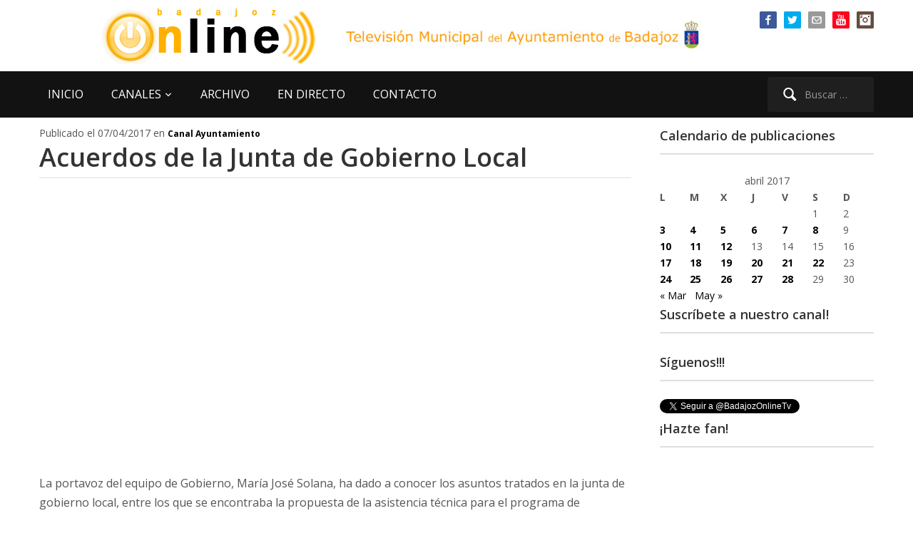

--- FILE ---
content_type: text/html; charset=utf-8
request_url: https://accounts.google.com/o/oauth2/postmessageRelay?parent=https%3A%2F%2Fwww.badajozonline.tv&jsh=m%3B%2F_%2Fscs%2Fabc-static%2F_%2Fjs%2Fk%3Dgapi.lb.en.2kN9-TZiXrM.O%2Fd%3D1%2Frs%3DAHpOoo_B4hu0FeWRuWHfxnZ3V0WubwN7Qw%2Fm%3D__features__
body_size: 163
content:
<!DOCTYPE html><html><head><title></title><meta http-equiv="content-type" content="text/html; charset=utf-8"><meta http-equiv="X-UA-Compatible" content="IE=edge"><meta name="viewport" content="width=device-width, initial-scale=1, minimum-scale=1, maximum-scale=1, user-scalable=0"><script src='https://ssl.gstatic.com/accounts/o/2580342461-postmessagerelay.js' nonce="24LXuMzEVIEhA9BYpxVt9Q"></script></head><body><script type="text/javascript" src="https://apis.google.com/js/rpc:shindig_random.js?onload=init" nonce="24LXuMzEVIEhA9BYpxVt9Q"></script></body></html>